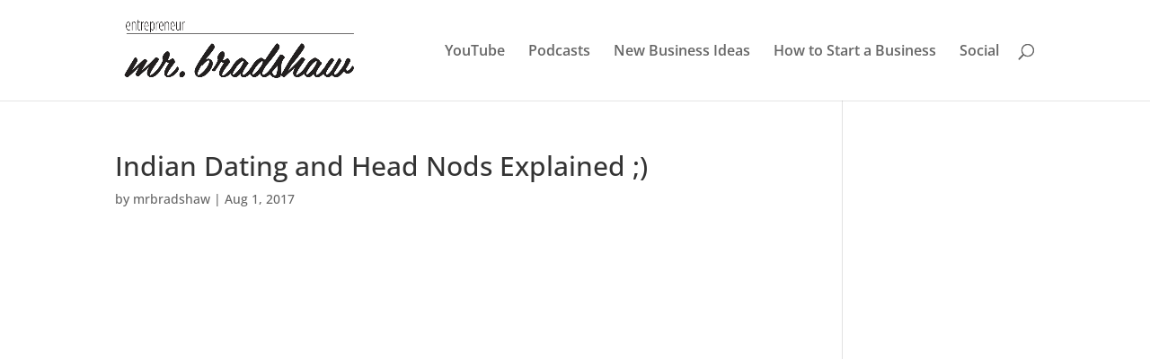

--- FILE ---
content_type: text/plain
request_url: https://www.google-analytics.com/j/collect?v=1&_v=j102&a=1651376875&t=pageview&_s=1&dl=https%3A%2F%2Fwww.mrbradshaw.com%2Fvlog%2Findian-dating-head-nods-explained%2F&ul=en-us%40posix&dt=Indian%20Dating%20and%20Head%20Nods%20Explained%20%3B)%20-%20Jon%20Bradshaw%27s%20Blog&sr=1280x720&vp=1280x720&_u=YADAAAABAAAAAC~&jid=537255505&gjid=1661811010&cid=2100588309.1768886286&tid=UA-80476791-1&_gid=1681236973.1768886286&_r=1&_slc=1&gtm=45He61e1h1n81N8XW5KDv76043731za200zd76043731&gcd=13l3l3l3l1l1&dma=0&tag_exp=103116026~103200004~104527907~104528501~104684208~104684211~105391252~115938466~115938469~117041588&z=1395730484
body_size: -568
content:
2,cG-FTJTRCV29D